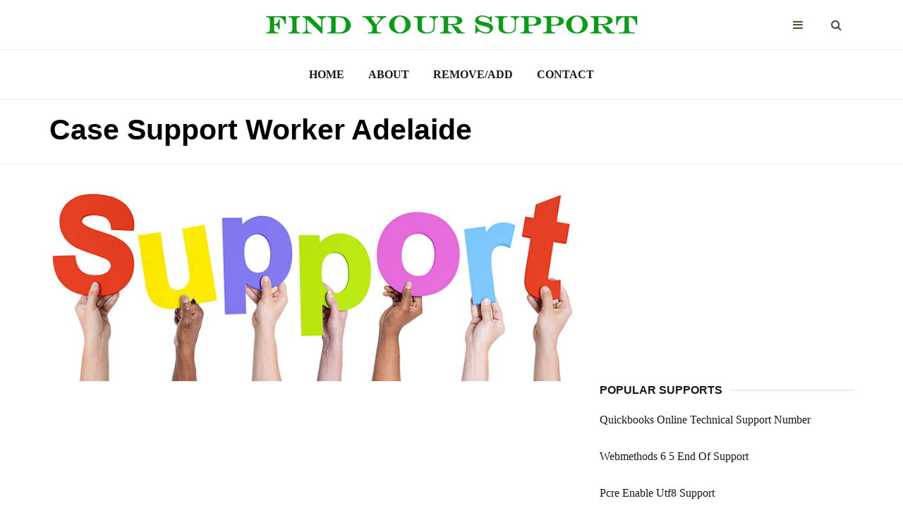

--- FILE ---
content_type: text/html; charset=utf-8
request_url: https://find-your-support.com/c-support/case-support-worker-adelaide.html
body_size: 5609
content:
<!DOCTYPE html>
<html lang="en">

<head>
<script async src="https://pagead2.googlesyndication.com/pagead/js/adsbygoogle.js?client=ca-pub-3277272224036146" crossorigin="anonymous"></script>
	<meta charset="utf-8">
	<meta http-equiv="X-UA-Compatible" content="IE=edge">
	<meta name="viewport" content="width=device-width, initial-scale=1">

	<title>Case Support Worker Adelaide - find-your-support.com</title>
	
	<meta name="description" content="All needed Case Support Worker Adelaide information. All you want to know about Case Support Worker Adelaide.">

	<!-- Google font -->
	<link href="https://fonts.googleapis.com/css?family=Montserrat:400,700%7CMuli:400,700" rel="stylesheet">

	<!-- Bootstrap -->
	<link type="text/css" rel="stylesheet" href="css/bootstrap.min.css" />

	<!-- Font Awesome Icon -->
	<link rel="stylesheet" href="css/font-awesome.min.css">

	<!-- Custom stlylesheet -->
	<link type="text/css" rel="stylesheet" href="css/style.css" />

	<!-- HTML5 shim and Respond.js for IE8 support of HTML5 elements and media queries -->
	<!-- WARNING: Respond.js doesn't work if you view the page via file:// -->
	<!--[if lt IE 9]>
		  <script src="https://oss.maxcdn.com/html5shiv/3.7.3/html5shiv.min.js"></script>
		  <script src="https://oss.maxcdn.com/respond/1.4.2/respond.min.js"></script>
		<![endif]-->
	
	<link rel="shortcut icon" href="https://find-your-support.com/img/favicon.ico" type="image/x-icon">


</head>

<body>
<!-- HEADER -->
	<header id="header">
		<!-- NAV -->
		<div id="nav">
			<!-- Top Nav -->
			<div id="nav-top">
				<div class="container">
					<!-- logo -->
					<div class="nav-logo">
						<a href="https://find-your-support.com" class="logo"><img src="https://find-your-support.com/img/findyoursupport-logo-dark.png" alt="Find Support You Need"></a>
					</div>
					<!-- /logo -->

					<!-- search & aside toggle -->
					<div class="nav-btns">
						<button class="aside-btn"><i class="fa fa-bars"></i></button>
						<button class="search-btn"><i class="fa fa-search"></i></button>
						<div id="nav-search">
							<form>
								<input class="input" name="search" placeholder="Find Your Support">
							</form>
							<button class="nav-close search-close">
								<span></span>
							</button>
						</div>
					</div>
					<!-- /search & aside toggle -->
				</div>
			</div>
			<!-- /Top Nav -->

			<!-- Main Nav -->
			<div id="nav-bottom">
				<div class="container">
					<!-- nav -->
					<ul class="nav-menu">
						<li><a href="https://find-your-support.com">Home</a></li>
						<li><a href="https://find-your-support.com/about.html">About</a></li>
						<li><a href="https://find-your-support.com/remove-add.html">Remove/Add</a></li>
						<li><a href="https://find-your-support.com/contacts.html">Contact</a></li>
					</ul>
					<!-- /nav -->
				</div>
			</div>
			<!-- /Main Nav -->

			<!-- Aside Nav -->
			<div id="nav-aside">
				<ul class="nav-aside-menu">
					<li><a href="https://find-your-support.com">Home</a></li>
					<li><a href="https://find-your-support.com/about.html">About</a></li>
					<li><a href="https://find-your-support.com/remove-add.html">Remove/Add</a></li>
					<li><a href="https://find-your-support.com/contacts.html">Contact</a></li>				
				</ul>
				<button class="nav-close nav-aside-close"><span></span></button>
			</div>
			<!-- /Aside Nav -->
		</div>
		<!-- /NAV -->


		<!-- PAGE HEADER -->
		<div id="post-header" class="page-header">
			<div class="page-header-bg" data-stellar-background-ratio="0.5"></div>
			<div class="container">
				<div class="row">
					<div class="col-md-10">
						<h1>Case Support Worker Adelaide</h1>
					</div>
				</div>
			</div>
		</div>
		<!-- /PAGE HEADER -->
	</header>
	<!-- /HEADER -->

	<!-- section -->
	<div class="section">
		<!-- container -->
		<div class="container">
			<!-- row -->
			<div class="row">
				<div class="col-md-8">

					<!-- post content -->
					<div class="section-row">
						<center><img width="100%" src="https://find-your-support.com/img/findyoursupport-05.png" alt="Case Support Worker Adelaide" /></center>
						<br>
						<center>
<script async src="https://pagead2.googlesyndication.com/pagead/js/adsbygoogle.js"></script>
<!-- support-links-hor -->
<ins class="adsbygoogle"
style="display:block"
data-ad-client="ca-pub-3277272224036146"
data-ad-slot="3635482088"
data-ad-format="link"
data-full-width-responsive="true"></ins>
<script>
(adsbygoogle = window.adsbygoogle || []).push({});
</script>
</center>
<p>Find all needed information about <b>Case Support Worker Adelaide</b>. Below you can see links where you can find everything you want to know about Case Support Worker Adelaide.</p>
							
							<div>
							<br>
							<h3><a rel="nofollow" href="https://au.jora.com/Case-Worker-jobs-in-Adelaide-SA"><b>365 Case Worker jobs in Adelaide SA  Jora</b></a></h3>
							<ul style="color:#891c02"><b>https://au.jora.com/Case-Worker-jobs-in-Adelaide-SA</b></ul>
							<ul>View 365 Case Worker jobs in Adelaide SA at Jora, create free email alerts and never miss another career opportunity again.</ul>
							</div>
							
							<div>
							<br>
							<h3><a rel="nofollow" href="https://www.seek.com.au/case-worker-jobs/in-All-Adelaide-SA"><b>Case worker Jobs in All Adelaide SA - SEEK</b></a></h3>
							<ul style="color:#891c02"><b>https://www.seek.com.au/case-worker-jobs/in-All-Adelaide-SA</b></ul>
							<ul>Find your ideal job at SEEK with 175 case worker jobs found in Adelaide, South Australia. View all our case worker vacancies now with new jobs added daily! ... The Youth Support Worker is a role within the Adelaide Youth Training Centre (AYTC) and is accountable to the accommodation Supervisor. Save. Social Worker/Counsellor</ul>
							</div>
							
							<div>
							<br>
							<h3><a rel="nofollow" href="https://au.indeed.com/Case-Worker-jobs-in-Adelaide-SA"><b>Case Worker Jobs in Adelaide SA (with Salaries)  Indeed.com</b></a></h3>
							<ul style="color:#891c02"><b>https://au.indeed.com/Case-Worker-jobs-in-Adelaide-SA</b></ul>
							<ul>Case Worker jobs now available in Adelaide SA. Psychiatric-mental Health Nurse Practitioner, Youth Worker, Works Manager and more on Indeed.com</ul>
							</div>
							
							<div>
							<br>
							<h3><a rel="nofollow" href="https://au.indeed.com/Case-Support-Worker-jobs"><b>Case Support Worker Jobs (with Salaries)  Indeed.com</b></a></h3>
							<ul style="color:#891c02"><b>https://au.indeed.com/Case-Support-Worker-jobs</b></ul>
							<ul>Case Support Worker jobs now available. Case Worker, Support Worker, Grounds Maintenance Worker and more on Indeed.com ... Adelaide SA (11) Townsville QLD (11) New South Wales (10) Victoria (10) ... Bushfire Support recovery case worker will support and empower the referred client in their own recovery journey. How to apply for this job.</ul>
							</div>
							
							<div>
							<br>
							<h3><a rel="nofollow" href="https://www.seek.com.au/support-worker-jobs/in-All-Adelaide-SA"><b>Support worker Jobs in All Adelaide SA - SEEK</b></a></h3>
							<ul style="color:#891c02"><b>https://www.seek.com.au/support-worker-jobs/in-All-Adelaide-SA</b></ul>
							<ul>Find your ideal job at SEEK with 2,117 support worker jobs found in Adelaide, South Australia. View all our support worker vacancies now with new jobs added daily!</ul>
							</div>
							
							<div>
							<br>
							<h3><a rel="nofollow" href="https://au.jooble.org/jobs-case-worker/Adelaide"><b>Urgent! Case worker jobs in Adelaide - January 2020 - 235 ...</b></a></h3>
							<ul style="color:#891c02"><b>https://au.jooble.org/jobs-case-worker/Adelaide</b></ul>
							<ul>Search and apply for the latest Case worker jobs in Adelaide. Verified employers. Full-time, temporary, and part-time jobs. Competitive salary. Job email alerts. Free, fast and easy way find a job of 62.000+ postings in Adelaide and other big cities in Australia. Start your new career right now!</ul>
							</div>
							
							<div>
							<br>
							<h3><a rel="nofollow" href="https://au.linkedin.com/jobs/view/community-support-worker-balaklava-at-kincare-1683839249"><b>KinCare hiring Community Support Worker - Balaklava in ...</b></a></h3>
							<ul style="color:#891c02"><b>https://au.linkedin.com/jobs/view/community-support-worker-balaklava-at-kincare-1683839249</b></ul>
							<ul>Community Support Worker - Balaklava KinCare Adelaide, AU 1 month ago Be among the first 25 applicants. ... As a KinCare Support Worker, you will be required to travel to our Customer’s homes providing them with impressive and personalised support. ... Senior Case Manager jobs. Senior Case Manager jobs. 22 open jobs. Community Support Worker ...</ul>
							</div>
							
							<div>
							<br>
							<h3><a rel="nofollow" href="https://au.jora.com/Social-Work-jobs-in-Adelaide-SA"><b>789 Social Work jobs in Adelaide SA  Jora</b></a></h3>
							<ul style="color:#891c02"><b>https://au.jora.com/Social-Work-jobs-in-Adelaide-SA</b></ul>
							<ul>Social Work jobs in Adelaide SA. Sort by: relevance date. ... Youth Worker - Case Manager Urban Youth Services-new. UnitingCare SA Adelaide SA. The Child, Youth and Family Service Department is looking to appoint an enthusiastic Youth Worker / Case Manager to support the URBAN Youth Services Program... 4 days ago - save job saved to my jobs ...</ul>
							</div>
							
							<div>
							<br>
							<h3><a rel="nofollow" href="https://www.payscale.com/research/AU/Job=Community_Support_Worker/Hourly_Rate"><b>Community Support Worker Hourly Pay in Australia  PayScale</b></a></h3>
							<ul style="color:#891c02"><b>https://www.payscale.com/research/AU/Job=Community_Support_Worker/Hourly_Rate</b></ul>
							<ul>Jan 14, 2020&nbsp;&#0183;&#32;The average hourly pay for a Community Support Worker in Australia is AU$25.21. Visit PayScale to research community support worker hourly pay by city, experience, skill, employer and more.</ul>
							</div>
							
							<div>
							<br>
							<h3><a rel="nofollow" href="https://www.healthcareaustralia.com.au/jobseekers/carers/"><b>Support Workers - Healthcare Australia</b></a></h3>
							<ul style="color:#891c02"><b>https://www.healthcareaustralia.com.au/jobseekers/carers/</b></ul>
							<ul>Playing the role as a Support Worker in the community. It takes a special person to be a Support Worker. Helping someone with a disability, challenging life situation, illness or medical condition, to live a fulfilling and inclusive life is an important responsibility.</ul>
							</div>
							
						<br><br><br>
						<h2>Need to find Case Support Worker Adelaide information?</h2>
						<p>To find needed information please read the text beloow. If you need to know more you can click on the links to visit sites with more detailed data.</p>
					</div>
					<!-- /post content -->

					<!-- post tags -->
					<div class="section-row">
						<div class="post-tags">
							<ul>
								<li>SIMILAR SUPPORT INFO:</li>
								<li><a href="https://find-your-support.com/c-support/child-support-missouri-enforcement.html">Child Support Missouri Enforcement</a></li>
								<li><a href="https://find-your-support.com/c-support/contact-ea-customer-support-phone-number.html">Contact Ea Customer Support Phone Number</a></li>
								<li><a href="https://find-your-support.com/c-support/creative-support-referrals-manchester.html">Creative Support Referrals Manchester</a></li>
								<li><a href="https://find-your-support.com/c-support/cavalier-internet-support-number.html">Cavalier Internet Support Number</a></li>
								<li><a href="https://find-your-support.com/c-support/catulpa-community-support-services-newmarket.html">Catulpa Community Support Services Newmarket</a></li>
								<li><a href="https://find-your-support.com/c-support/child-support-services-in-baltimore-md.html">Child Support Services In Baltimore Md</a></li>
							</ul>
						</div>
					</div>
					<!-- /post tags -->

					<!-- post nav -->
					<div class="section-row">
						<div class="post-nav">
							<div class="prev-post">
								<a href='https://find-your-support.com/c-support/case-support-worker.html'><span>Previous</span></a>
							</div>

							<div class="next-post">
								<a href='https://find-your-support.com/c-support/case-support-worker-child-protection.html'><span>Next</span></a>
							</div>
						</div>
					</div>
					<!-- /post nav  -->



					<!-- /related post -->
					<div>
						<div class="section-title">
							<h4 class="title">Related Support Info</h4>
						</div>
						<div class="row">
							<!-- post -->
							<div class="col-md-4">
								<div class="post post-sm">
									<div class="post-body">
										<p><a href="https://find-your-support.com/c-support/child-support-criminal-charges.html">Child Support Criminal Charges</a></p>
									</div>
								</div>
							</div>
							<!-- /post -->

							<!-- post -->
							<div class="col-md-4">
								<div class="post post-sm">
									<div class="post-body">
										<p><a href="https://find-your-support.com/c-support/clinical-decision-support-rule-orthopedics.html">Clinical Decision Support Rule Orthopedics</a></p>
									</div>
								</div>
							</div>
							<!-- /post -->

							<!-- post -->
							<div class="col-md-4">
								<div class="post post-sm">
									<div class="post-body">
										<p><a href="https://find-your-support.com/c-support/child-support-back-pay-ontario.html">Child Support Back Pay Ontario</a></p>
									</div>
								</div>
							</div>
							<!-- /post -->
							
						</div>
					</div>
					<!-- /related post -->
									</div>
				<div class="col-md-4">
					<!-- ad widget -->
<script async src="https://pagead2.googlesyndication.com/pagead/js/adsbygoogle.js"></script>
<!-- support-media-vert -->
<ins class="adsbygoogle"
style="display:block"
data-ad-client="ca-pub-3277272224036146"
data-ad-slot="7356053484"
data-ad-format="auto"
data-full-width-responsive="true"></ins>
<script>
(adsbygoogle = window.adsbygoogle || []).push({});
</script>
					<!-- /ad widget -->
					
					<!-- post widget -->
					<div class="aside-widget">
						<div class="section-title">
							<h4 class="title">Popular Supports</h4>
						</div>
						<!-- post -->
						<div class="post post-widget">
								<p class="post-title"><a href="https://find-your-support.com/q-support/quickbooks-online-technical-support-number.html">Quickbooks Online Technical Support Number</a></p>
						</div>
						<!-- /post -->
						<!-- post -->
						<div class="post post-widget">
								<p class="post-title"><a href="https://find-your-support.com/w-support/webmethods-6-5-end-of-support.html">Webmethods 6 5 End Of Support</a></p>
						</div>
						<!-- /post -->
						<!-- post -->
						<div class="post post-widget">
								<p class="post-title"><a href="https://find-your-support.com/p-support/pcre-enable-utf8-support.html">Pcre Enable Utf8 Support</a></p>
						</div>
						<!-- /post -->
						<!-- post -->
						<div class="post post-widget">
								<p class="post-title"><a href="https://find-your-support.com/n-support/need-for-computerised-decision-support.html">Need For Computerised Decision Support</a></p>
						</div>
						<!-- /post -->
						<!-- post -->
						<div class="post post-widget">
								<p class="post-title"><a href="https://find-your-support.com/o-support/openings-in-technical-support-bangalore.html">Openings In Technical Support Bangalore</a></p>
						</div>
						<!-- /post -->
						<!-- post -->
						<div class="post post-widget">
								<p class="post-title"><a href="https://find-your-support.com/0-9-support/3g-support-external-3g-usb-dongle-wireless-network-card.html">3g Support External 3g Usb Dongle Wireless Network Card</a></p>
						</div>
						<!-- /post -->
						<!-- post -->
						<div class="post post-widget">
								<p class="post-title"><a href="https://find-your-support.com/y-support/youtube-and-updated-netflix-both-with-dial-support.html">Youtube And Updated Netflix Both With Dial Support</a></p>
						</div>
						<!-- /post -->
						<!-- post -->
						<div class="post post-widget">
								<p class="post-title"><a href="https://find-your-support.com/h-support/html-canvas-browser-support.html">Html Canvas Browser Support</a></p>
						</div>
						<!-- /post -->
						<!-- post -->
						<div class="post post-widget">
								<p class="post-title"><a href="https://find-your-support.com/n-support/navsupport-net-gps-rma.html">Navsupport Net Gps Rma</a></p>
						</div>
						<!-- /post -->
						<!-- post -->
						<div class="post post-widget">
								<p class="post-title"><a href="https://find-your-support.com/e-support/engineering-support-solutions.html">Engineering Support Solutions</a></p>
						</div>
						<!-- /post -->
						<!-- post -->
						<div class="post post-widget">
								<p class="post-title"><a href="https://find-your-support.com/n-support/nordictrack-customer-support.html">Nordictrack Customer Support</a></p>
						</div>
						<!-- /post -->

					</div>
					<!-- /post widget -->
					
					<!-- category widget -->
					<div class="aside-widget">
						<div class="section-title">
							<h4 class="title">Support info by ABC</h4>
						</div>
						<div class="category-widget">
							<ul>
								<li><ul>
<li><a href="https://find-your-support.com/0-9-support/">0-9-Support</a></li>
<li><a href="https://find-your-support.com/a-support/">A-Support</a></li>
<li><a href="https://find-your-support.com/b-support/">B-Support</a></li>
<li><a href="https://find-your-support.com/c-support/">C-Support</a></li>
<li><a href="https://find-your-support.com/d-support/">D-Support</a></li>
<li><a href="https://find-your-support.com/e-support/">E-Support</a></li>
<li><a href="https://find-your-support.com/f-support/">F-Support</a></li>
<li><a href="https://find-your-support.com/g-support/">G-Support</a></li>
<li><a href="https://find-your-support.com/h-support/">H-Support</a></li>
<li><a href="https://find-your-support.com/i-support/">I-Support</a></li>
<li><a href="https://find-your-support.com/j-support/">J-Support</a></li>
<li><a href="https://find-your-support.com/k-support/">K-Support</a></li>
<li><a href="https://find-your-support.com/l-support/">L-Support</a></li>
<li><a href="https://find-your-support.com/m-support/">M-Support</a></li>
<li><a href="https://find-your-support.com/n-support/">N-Support</a></li>
<li><a href="https://find-your-support.com/o-support/">O-Support</a></li>
<li><a href="https://find-your-support.com/p-support/">P-Support</a></li>
<li><a href="https://find-your-support.com/q-support/">Q-Support</a></li>
<li><a href="https://find-your-support.com/r-support/">R-Support</a></li>
<li><a href="https://find-your-support.com/s-support/">S-Support</a></li>
<li><a href="https://find-your-support.com/t-support/">T-Support</a></li>
<li><a href="https://find-your-support.com/u-support/">U-Support</a></li>
<li><a href="https://find-your-support.com/v-support/">V-Support</a></li>
<li><a href="https://find-your-support.com/w-support/">W-Support</a></li>
<li><a href="https://find-your-support.com/x-support/">X-Support</a></li>
<li><a href="https://find-your-support.com/y-support/">Y-Support</a></li>
<li><a href="https://find-your-support.com/z-support/">Z-Support</a></li>
</ul>
</li>
							</ul>
						</div>
					</div>
					<!-- /category widget -->


					
				</div>
			</div>
			<!-- /row -->
		</div>
		<!-- /container -->
	</div>
	<!-- /SECTION -->














	<!-- FOOTER -->
	<footer id="footer">
		<!-- container -->
		<div class="container">
<center>
<script async src="https://pagead2.googlesyndication.com/pagead/js/adsbygoogle.js"></script>
<!-- support-links-hor -->
<ins class="adsbygoogle"
style="display:block"
data-ad-client="ca-pub-3277272224036146"
data-ad-slot="3635482088"
data-ad-format="link"
data-full-width-responsive="true"></ins>
<script>
(adsbygoogle = window.adsbygoogle || []).push({});
</script>
</center>
			<!-- row -->
			<div class="row">
				<div class="col-md-3">
					<div class="footer-widget">
						<div class="footer-logo">
							<a href="https://find-your-support.com" class="logo"><img src="https://find-your-support.com/img/findyoursupport-logo-light.png" alt="Find Your Support Information"></a>
						</div>
						<p>Copyright &copy;2020 find-your-support.com</p>
						<p>All rights reserved.</p>
						<p><a href="https://find-your-support.com/privacy-policy.html">Privacy Policy</p>
					</div>
				</div>
				<div class="col-md-3">
					<div class="footer-widget">
						<h4 class="footer-title">Recently Added Support Pages</h4>
						<div class="tags-widget">
							<ul>
								<li><a href="https://find-your-support.com/j-support/julius-caesars-ability-to-gain-the-support-of-plebians.html">Julius Caesars Ability To Gain The Support Of Plebians</a></li>
								<li><a href="https://find-your-support.com/b-support/behaviour-support-service-breadsall.html">Behaviour Support Service Breadsall</a></li>
								<li><a href="https://find-your-support.com/c-support/columbus-ga-child-support-enforcement-agency.html">Columbus Ga Child Support Enforcement Agency</a></li>
								<li><a href="https://find-your-support.com/w-support/wifi-cafes-support-fraud.html">Wifi Cafes Support Fraud</a></li>
								<li><a href="https://find-your-support.com/s-support/social-a-support.html">Social A Support</a></li>
								<li><a href="https://find-your-support.com/r-support/returns-support-centre.html">Returns Support Centre</a></li>
								<li><a href="https://find-your-support.com/d-support/dell-tech-support-toll-free-number.html">Dell Tech Support Toll Free Number</a></li>
								<li><a href="https://find-your-support.com/p-support/portland-child-support.html">Portland Child Support</a></li>
							</ul>
						</div>
					</div>
				</div>
				<div class="col-md-3">
					<div class="footer-widget">
						<h4 class="footer-title">Popular Support Pages</h4>
						<div class="category-widget">
							<ul>
								<li><a href="https://find-your-support.com/b-support/behaviour-and-learning-support-service-wandsworth.html">Behaviour And Learning Support Service Wandsworth</a></li>
								<li><a href="https://find-your-support.com/g-support/grainger-back-support.html">Grainger Back Support</a></li>
								<li><a href="https://find-your-support.com/j-support/jobri-back-support.html">Jobri Back Support</a></li>
								<li><a href="https://find-your-support.com/a-support/activsync-support-code-800700b7.html">Activsync Support Code 800700b7</a></li>
								<li><a href="https://find-your-support.com/n-support/narcissist-support.html">Narcissist Support</a></li>
							</ul>
						</div>
					</div>
				</div>
				<div class="col-md-3">
					<div class="footer-widget">
						<h4 class="footer-title">Latest Searches</h4>
						<div class="tags-widget">
							<ul>
								<li><a href="https://find-your-support.com/p-support/pendragon-it-support.html">Pendragon It Support</a></li>
								<li><a href="https://find-your-support.com/q-support/queen-support-pad.html">Queen Support Pad</a></li>
								<li><a href="https://find-your-support.com/d-support/decision-support-system-user-interface.html">Decision Support System User Interface</a></li>
								<li><a href="https://find-your-support.com/u-support/using-intranet-to-support-knowledge-creation.html">Using Intranet To Support Knowledge Creation</a></li>
								<li><a href="https://find-your-support.com/g-support/guidelines-in-virginia-to-lower-child-support-due-to-disability.html">Guidelines In Virginia To Lower Child Support Due To Disability</a></li>
								<li><a href="https://find-your-support.com/b-support/best-shoes-for-running-arch-support.html">Best Shoes For Running Arch Support</a></li>
								<li><a href="https://find-your-support.com/c-support/contact-belkin-customer-support.html">Contact Belkin Customer Support</a></li>
								<li><a href="https://find-your-support.com/h-support/hanes-solutions-sheer-support.html">Hanes Solutions Sheer Support</a></li>
							</ul>
						</div>
					</div>
				</div>
			</div>
			<!-- /row -->

		</div>
		<!-- /container -->
	</footer>
	<!-- /FOOTER -->

	<!-- jQuery Plugins -->
	<script src="https://find-your-support.com/js/jquery.min.js"></script>
	<script src="https://find-your-support.com/js/bootstrap.min.js"></script>
	<script src="https://find-your-support.com/js/jquery.stellar.min.js"></script>
	<script src="https://find-your-support.com/js/main.js"></script>

<script defer src="https://static.cloudflareinsights.com/beacon.min.js/vcd15cbe7772f49c399c6a5babf22c1241717689176015" integrity="sha512-ZpsOmlRQV6y907TI0dKBHq9Md29nnaEIPlkf84rnaERnq6zvWvPUqr2ft8M1aS28oN72PdrCzSjY4U6VaAw1EQ==" data-cf-beacon='{"version":"2024.11.0","token":"374ed4a169e84ee4879a2a4be3b124b5","r":1,"server_timing":{"name":{"cfCacheStatus":true,"cfEdge":true,"cfExtPri":true,"cfL4":true,"cfOrigin":true,"cfSpeedBrain":true},"location_startswith":null}}' crossorigin="anonymous"></script>
</body>

</html>

--- FILE ---
content_type: text/html; charset=utf-8
request_url: https://www.google.com/recaptcha/api2/aframe
body_size: 264
content:
<!DOCTYPE HTML><html><head><meta http-equiv="content-type" content="text/html; charset=UTF-8"></head><body><script nonce="PM3Mg2IQu3rAegsdttbbbg">/** Anti-fraud and anti-abuse applications only. See google.com/recaptcha */ try{var clients={'sodar':'https://pagead2.googlesyndication.com/pagead/sodar?'};window.addEventListener("message",function(a){try{if(a.source===window.parent){var b=JSON.parse(a.data);var c=clients[b['id']];if(c){var d=document.createElement('img');d.src=c+b['params']+'&rc='+(localStorage.getItem("rc::a")?sessionStorage.getItem("rc::b"):"");window.document.body.appendChild(d);sessionStorage.setItem("rc::e",parseInt(sessionStorage.getItem("rc::e")||0)+1);localStorage.setItem("rc::h",'1769738514002');}}}catch(b){}});window.parent.postMessage("_grecaptcha_ready", "*");}catch(b){}</script></body></html>